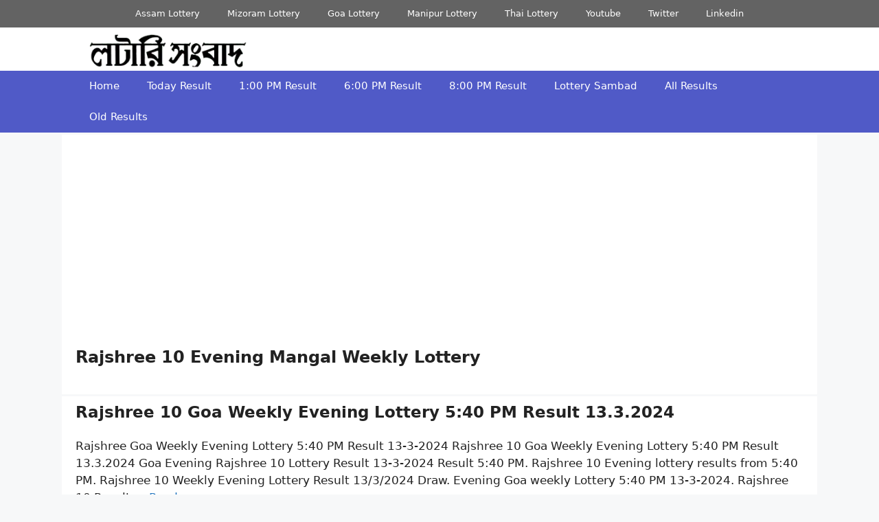

--- FILE ---
content_type: text/html; charset=utf-8
request_url: https://www.google.com/recaptcha/api2/aframe
body_size: 267
content:
<!DOCTYPE HTML><html><head><meta http-equiv="content-type" content="text/html; charset=UTF-8"></head><body><script nonce="58bSW-OViaAMCMurHObtew">/** Anti-fraud and anti-abuse applications only. See google.com/recaptcha */ try{var clients={'sodar':'https://pagead2.googlesyndication.com/pagead/sodar?'};window.addEventListener("message",function(a){try{if(a.source===window.parent){var b=JSON.parse(a.data);var c=clients[b['id']];if(c){var d=document.createElement('img');d.src=c+b['params']+'&rc='+(localStorage.getItem("rc::a")?sessionStorage.getItem("rc::b"):"");window.document.body.appendChild(d);sessionStorage.setItem("rc::e",parseInt(sessionStorage.getItem("rc::e")||0)+1);localStorage.setItem("rc::h",'1769102473968');}}}catch(b){}});window.parent.postMessage("_grecaptcha_ready", "*");}catch(b){}</script></body></html>